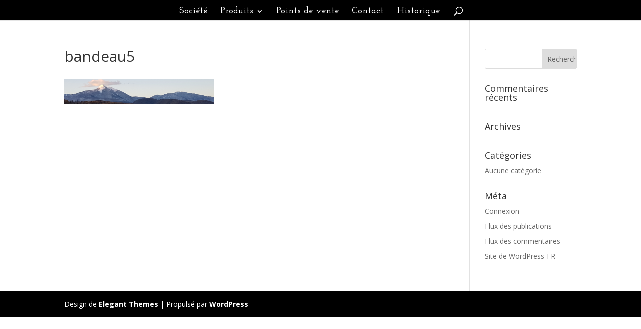

--- FILE ---
content_type: text/css
request_url: http://charcuterie-du-cagire.fr/wp-content/themes/Divi_enfant/style.css?ver=4.7.7
body_size: 149
content:
/*
Theme Name: Divi Theme enfant
Description: Theme enfant de Divi
Author: Eric KJR-Online
Author URI: http://www.kjr-online.fr
Template: Divi
Version: 0.1.0
*/
